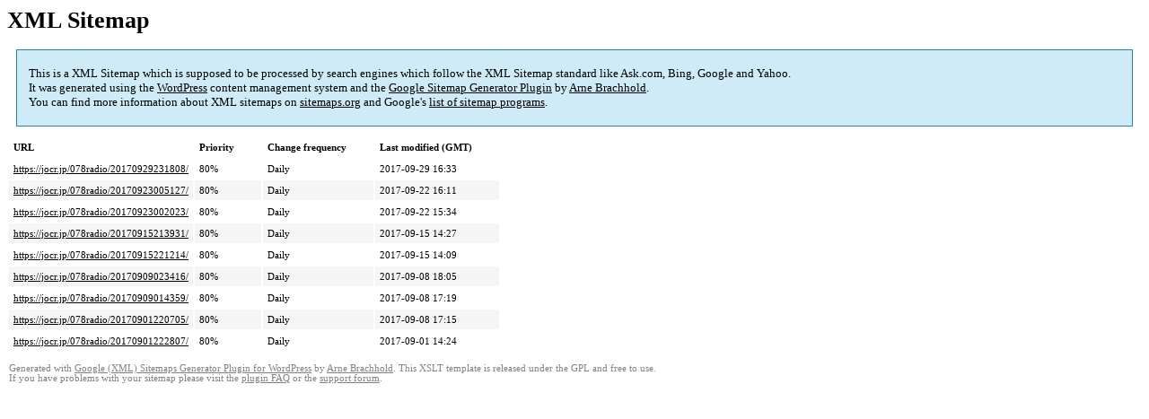

--- FILE ---
content_type: text/html; charset=UTF-8
request_url: https://jocr.jp/sitemap-pt-078radio-2017-09.html
body_size: 1271
content:
<!DOCTYPE html PUBLIC "-//W3C//DTD HTML 4.0 Transitional//EN" "http://www.w3.org/TR/REC-html40/loose.dtd">
<html xmlns="http://www.w3.org/1999/xhtml" xmlns:html="http://www.w3.org/TR/REC-html40" xmlns:sitemap="http://www.sitemaps.org/schemas/sitemap/0.9"><head><title>XML Sitemap</title><meta http-equiv="Content-Type" content="text/html; charset=utf-8"/><meta name="robots" content="noindex,follow"/><style type="text/css">
					body {
						font-family:"Lucida Grande","Lucida Sans Unicode",Tahoma,Verdana;
						font-size:13px;
					}
					
					#intro {
						background-color:#CFEBF7;
						border:1px #2580B2 solid;
						padding:5px 13px 5px 13px;
						margin:10px;
					}
					
					#intro p {
						line-height:	16.8667px;
					}
					#intro strong {
						font-weight:normal;
					}
					
					td {
						font-size:11px;
					}
					
					th {
						text-align:left;
						padding-right:30px;
						font-size:11px;
					}
					
					tr.high {
						background-color:whitesmoke;
					}
					
					#footer {
						padding:2px;
						margin-top:10px;
						font-size:8pt;
						color:gray;
					}
					
					#footer a {
						color:gray;
					}
					
					a {
						color:black;
					}
				</style></head><body><h1 xmlns="">XML Sitemap</h1><div xmlns="" id="intro"><p>
                This is a XML Sitemap which is supposed to be processed by search engines which follow the XML Sitemap standard like Ask.com, Bing, Google and Yahoo.<br/>
                It was generated using the <a rel="external nofollow" href="http://wordpress.org/">WordPress</a> content management system and the <strong><a rel="external nofollow" href="http://www.arnebrachhold.de/redir/sitemap-home/" title="Google (XML) Sitemaps Generator Plugin for WordPress">Google Sitemap Generator Plugin</a></strong> by <a rel="external nofollow" href="http://www.arnebrachhold.de/">Arne Brachhold</a>.<br/>
                You can find more information about XML sitemaps on <a rel="external nofollow" href="http://sitemaps.org">sitemaps.org</a> and Google's <a rel="external nofollow" href="http://code.google.com/p/sitemap-generators/wiki/SitemapGenerators">list of sitemap programs</a>.
            </p></div><div xmlns="" id="content"><table cellpadding="5"><tr style="border-bottom:1px black solid;"><th>URL</th><th>Priority</th><th>Change frequency</th><th>Last modified (GMT)</th></tr><tr><td><a href="https://jocr.jp/078radio/20170929231808/">https://jocr.jp/078radio/20170929231808/</a></td><td>80%</td><td>Daily</td><td>2017-09-29 16:33</td></tr><tr class="high"><td><a href="https://jocr.jp/078radio/20170923005127/">https://jocr.jp/078radio/20170923005127/</a></td><td>80%</td><td>Daily</td><td>2017-09-22 16:11</td></tr><tr><td><a href="https://jocr.jp/078radio/20170923002023/">https://jocr.jp/078radio/20170923002023/</a></td><td>80%</td><td>Daily</td><td>2017-09-22 15:34</td></tr><tr class="high"><td><a href="https://jocr.jp/078radio/20170915213931/">https://jocr.jp/078radio/20170915213931/</a></td><td>80%</td><td>Daily</td><td>2017-09-15 14:27</td></tr><tr><td><a href="https://jocr.jp/078radio/20170915221214/">https://jocr.jp/078radio/20170915221214/</a></td><td>80%</td><td>Daily</td><td>2017-09-15 14:09</td></tr><tr class="high"><td><a href="https://jocr.jp/078radio/20170909023416/">https://jocr.jp/078radio/20170909023416/</a></td><td>80%</td><td>Daily</td><td>2017-09-08 18:05</td></tr><tr><td><a href="https://jocr.jp/078radio/20170909014359/">https://jocr.jp/078radio/20170909014359/</a></td><td>80%</td><td>Daily</td><td>2017-09-08 17:19</td></tr><tr class="high"><td><a href="https://jocr.jp/078radio/20170901220705/">https://jocr.jp/078radio/20170901220705/</a></td><td>80%</td><td>Daily</td><td>2017-09-08 17:15</td></tr><tr><td><a href="https://jocr.jp/078radio/20170901222807/">https://jocr.jp/078radio/20170901222807/</a></td><td>80%</td><td>Daily</td><td>2017-09-01 14:24</td></tr></table></div><div id="footer">
					Generated with <a rel="external nofollow" href="http://www.arnebrachhold.de/redir/sitemap-home/" title="Google (XML) Sitemap Generator Plugin for WordPress">Google (XML) Sitemaps Generator Plugin for WordPress</a> by <a rel="external nofollow" href="http://www.arnebrachhold.de/">Arne Brachhold</a>. This XSLT template is released under the GPL and free to use.<br/>
					If you have problems with your sitemap please visit the <a rel="external nofollow" href="http://www.arnebrachhold.de/redir/sitemap-x-faq/" title="Google (XML) sitemaps FAQ">plugin FAQ</a> or the <a rel="external nofollow" href="https://wordpress.org/support/plugin/google-sitemap-generator">support forum</a>.
				</div></body></html>
